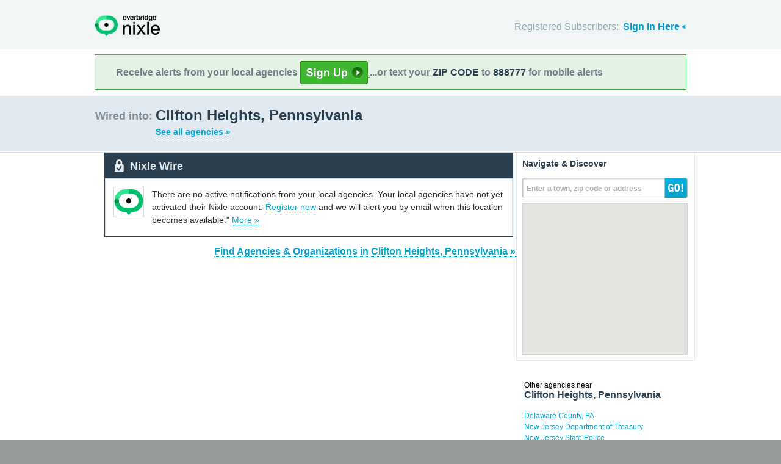

--- FILE ---
content_type: text/html; charset=utf-8
request_url: https://local.nixle.com/city/pa/clifton-heights/
body_size: 9237
content:



<!DOCTYPE html>
<html xmlns="http://www.w3.org/1999/xhtml" xml:lang="en" lang="en" xmlns:fb="http://ogp.me/ns/fb#" >
<head>
    
    <!--  Build Revision: Citizen-25_02_1;  -->
    <meta http-equiv="Content-Type" content="text/html; charset=utf-8" />
    <meta http-equiv="X-UA-Compatible" content="IE=edge,chrome=1" />

    <link rel="stylesheet" type="text/css" href="/static/Citizen-25_02_1/css/citizen_pub_common.css">
    
    
    
    


    <title>Clifton Heights, Pennsylvania : Nixle</title>

    <script type="text/javascript">var SERVER_URL = "/static/Citizen-25_02_1/";</script>
    <script type="text/javascript" src="/static/Citizen-25_02_1/js/jquery-3.7.1.min.js"></script>
    <script type="text/javascript" src="/static/Citizen-25_02_1/js/underscore-min.js"></script>
    <link rel="shortcut icon" type="image/x-icon" href="/static/Citizen-25_02_1/img/ui/favicon.png"/>

    <link href="/static/Citizen-25_02_1/css/citizen.css" rel="stylesheet" type="text/css"/>
	<!--[if lte IE 8]>
	<link href="/static/Citizen-25_02_1/css/citizen_ie.css" rel="stylesheet" type="text/css"/>
	<![endif]-->
    




    <!-- Google Analytics -->
    <script type="text/javascript">
        (function(i,s,o,g,r,a,m){i['GoogleAnalyticsObject']=r;i[r]=i[r]||function(){
        (i[r].q=i[r].q||[]).push(arguments)},i[r].l=1*new Date();a=s.createElement(o),
        m=s.getElementsByTagName(o)[0];a.async=1;a.src=g;m.parentNode.insertBefore(a,m)
        })(window,document,'script','//www.google-analytics.com/analytics.js','ga');
        ga('create', 'UA-6843161-2', 'auto', {'allowLinker': true});
        ga('require', 'linker');
        ga('linker:autoLink', ['local.nixle.com', 'citizen.nixle.com', 'www.nixle.us', 'nixle.us'] );
        ga('send', 'pageview');
    </script>
    <!-- End Google Analytics -->



</head>
<body>




<div id="header">
    <div class="inner_structure">
        <p class="logo"><a href="/">Nixle</a><span></span></p>
        
        
        

<div id="signins">
    <ul>
	<li>
        Registered Subscribers: <a href="https://local.nixle.com/accounts/login/" id="signin" class="closed">Sign In Here</a>

    </li>

    </ul>
    <form action="https://local.nixle.com/accounts/login/" id="signinform" method="post">
        <ol>
            <li class="text">
                <label for="id_username">Username, Email or Mobile Phone Number:</label>
                <input type="text" name="username" id="id_username" maxlength="75"/>
            </li>
            <li class="text">
                <label for="id_password">Password:</label>
                <input type="password" name="password" id="id_password"/>
            </li>
            <li class="checkbox">
                <input type="checkbox" name="noexpire_flag" id="id_noexpire_flag"/>
                <label for="id_noexpire_flag">Remember Me</label>
            </li>
            <li class="sub">
                <input type="hidden" value="" name="next"/>
                <button type="submit">Citizen Login</button>
            </li>
        </ol>
        <p style="color:#000000;"><a href="/accounts/password/reset/">Need your password?</a>
        <br /><br />
        No citizen account yet? <a href="/register/">Register now for free.</a></p>
    </form>
</div>

        
        
    </div>
</div>




<div class="wrapperAction">
    <div class="alertAction">
        <div>
            Receive alerts from your local agencies
            <a href="https://local.nixle.com/register/">
                <div style="background: url([data-uri]) no-repeat; display:inline-block; height: 38px; width: 111px; vertical-align: middle; padding-bottom: 4px;"></div>
            </a>
            ...or text your <span>ZIP CODE</span> to <span>888777</span> for mobile alerts
        </div>
    </div>
</div>



<div id="title">
    <div class="inner_structure">
        
        
        <h1 id="region_search">
    <span>Wired into:</span> 
	<div>
		Clifton Heights, Pennsylvania 
		<a href="/agency_search/?cleanAddress=Clifton%20Heights%2C%20Pennsylvania">See all agencies &raquo;</a>
	</div>
</h1>
    </div>
</div>



<div id="content" class="clearfix">
    <div class="inner_structure"><div class="highlight_doublewrap">
        <div class="highlight highlight_wire highlight_split_wire">
            <div class="highlight_liner">
                
                


    <div class="wire_category">
        <p>Nixle Wire</p>
    </div>


    <div class="empty_wire clearfix">
        <div class="logo empty_wire_logo"><img src="/static/Citizen-25_02_1/img/ui/nixle_x_48.png" width="48" height="48" alt=""/></div>
        <p class="empty_wire last_empty">There are no active notifications from your local agencies. Your local agencies have not yet activated their Nixle account.
        
            <a href="/register/">Register now</a> and we will alert you by email when this location becomes available."
        
        <a href="./municipal/">More &raquo;</a>
        </p>
    </div>


    </div>
</div>


<p class="searchformore"><a href="/agency_search/?cleanAddress=Clifton%20Heights%2C%20Pennsylvania">Find Agencies &amp; Organizations in Clifton Heights, Pennsylvania&nbsp;&raquo;</a></p>


</div>

<div class="highlight highlight_map">
    <div class="highlight_liner">
        <h2>Navigate &amp; Discover</h2>
        <form action="/region_search/" method="get" id="sideregionsearch">
            <ol>
                <li id="sideregli">
                    <label for="id_query" id="querylabel">Enter a town, zip code or address</label>
                    <input id="id_query" type="text" name="query"/>
                </li>
                <li><button type="submit">GO!</button></li>
            </ol>
        </form>
    
	      
            <div id="map"></div>
        
    </div>
</div>




    
    

    
    <div class="nearby">
        <h2><span>Other agencies near</span> Clifton Heights, Pennsylvania</h2>
        <ul class="agency_quick_list">
        
            <li><a href="/delaware-county-pa">Delaware County, PA</a></li>
        
            <li><a href="/new-jersey-department-of-treasury">New Jersey Department of Treasury</a></li>
        
            <li><a href="/new-jersey-state-police">New Jersey State Police</a></li>
        
            <li class="last"><a href="/southern-california-edison-public-safety-power-shutoffs">Southern California Edison Public Safety Power Shutoffs</a></li>
        
        </ul>
    </div>
    

    
    
    <div class="nearby">
        <h2><span>Areas near</span> Clifton Heights, Pennsylvania</h2>
        <ul>
        
        <li class="nearbyContainer" id="cities">
            <h3>Cities:</h3>
            <ul>
            
                <li><a href="/city/pa/aldan/">Aldan</a></li>
            
                <li><a href="/city/pa/clifton-heights/">Clifton Heights</a></li>
            
                <li><a href="/city/pa/collingdale/">Collingdale</a></li>
            
                <li><a href="/city/pa/drexel-hill/">Drexel Hill</a></li>
            
                <li><a href="/city/pa/lansdowne/">Lansdowne</a></li>
            
                <li><a href="/city/pa/springfield-township-(delaware-county)/">Springfield Township (Delaware County)</a></li>
            
                <li class="last"><a href="/city/pa/upper-darby/">Upper Darby</a></li>
            
            </ul>
        </li>
        
        <li class="nearbyContainer" id="zipcodes">
            <h3>Zip Codes:</h3>
            <ul>
            
                <li><a href="/zipcode/19018/">19018</a></li>
            
                <li><a href="/zipcode/19023/">19023</a></li>
            
                <li><a href="/zipcode/19026/">19026</a></li>
            
                <li><a href="/zipcode/19050/">19050</a></li>
            
                <li><a href="/zipcode/19064/">19064</a></li>
            
                <li class="last"><a href="/zipcode/19153/">19153</a></li>
            
            </ul>
        </li>
        
        <li class="nearbyContainer" id="counties">
            <h3>Counties:</h3>
            <ul>
            
                <li class="last"><a href="/county/pa/delaware/">Delaware</a></li>
            
            </ul>
        </li>
        
        </ul>
    </div>
    

    


<div class="clear"></div>

        
    </div>
</div>

<div id="footer">
    
    
    <div class='footnote' style='color:#898989;font-size:11px;background-color:white;text-align:center;line-height:150%'>
    
	Message and data rates may apply. Message frequency varies. <a href="https://www.nixle.com/resident-terms-service/" target="_blank">Terms</a> and <a href="https://www.everbridge.com/company/legal/privacy-policy/" target="_blank">privacy</a>.
	<br />&nbsp;
    
    </div>
    
    
    <div class="inner_structure clearfix">
        <div class="nav">
        <ul class="nav clearfix">
            <li class="first"><a href="https://www.nixle.com/about-us/"><span>Company Overview</span></a></li>
            <li><a rel="nofollow" href="https://www.nixle.com/contact/"><span>Contact</span></a></li>
            <li><a rel="nofollow" href="https://www.nixle.com/careers/"><span>Careers</span></a></li>
            <li><a rel="nofollow" href="https://www.nixle.com/terms-of-service/"><span>Terms of Service</span></a></li>
            <li><a rel="nofollow" href="https://www.nixle.com/privacy-policy/"><span>Privacy Policy</span></a></li>
            <li class="last"><a rel="nofollow" href="https://www.nixle.com/consumer-faqs/"><span>FAQs</span></a></li>
        </ul>
        </div>
    </div>
    <p>
      Powered by Nixle. &copy; 2026 Everbridge, Inc.
    </p>
</div>





<script type="text/javascript" src="/static/Citizen-25_02_1/js/setup.js"></script>
<script type="text/javascript" src="/static/Citizen-25_02_1/js/mobile.js"></script>

<script type="text/javascript" src="/static/Citizen-25_02_1/js/loginform.js"></script>

<script type="text/javascript" src="/static/Citizen-25_02_1/js/modal.js"></script>



<!--[if IE 6]>
<script type="text/javascript">
try{document.execCommand("BackgroundImageCache", false, true);}catch(e){}
</script>
<![endif]-->
<!-- g_temp -->
  
<!--[if IE]>
<script src="//connect.facebook.net/en_US/all.js?xfbml=1" type="text/javascript">
</script>
<![endif]-->
<script src="//connect.facebook.net/en_US/all.js#xfbml=1" type="text/javascript"></script>



    

<script type="text/javascript" src="/static/Citizen-25_02_1/js/browsealerts.js"></script>
<script type="text/javascript" src="/static/Citizen-25_02_1/js/browseregion.js"></script>

    <script type="text/javascript" src="//maps.googleapis.com/maps/api/js?key=AIzaSyBANMgyOMkTOBmOGMb05xIiBkw3N1AnMqE"></script>
	<script type="text/javascript" src="/static/Citizen-25_02_1/js/geocoder.js"></script>



<script type="text/javascript" src="/static/Citizen-25_02_1/js/modal.js"></script>
<script type="text/javascript" src="/static/Citizen-25_02_1/js/nixle.js"></script>
<script type="text/javascript" src="/static/Citizen-25_02_1/js/private.js"></script>
<script type="text/javascript" src="/static/Citizen-25_02_1/js/optionsmenu.js"></script>
<script type="text/javascript" src="/static/Citizen-25_02_1/js/spatial.js"></script>




<script type="text/javascript" charset="utf-8">
    var alerts = [
    
    ];
</script>




<script type="text/javascript" charset="utf-8">
    var alert_options = {"rows": {
    
    },
    "unsub":"/agency/9999999999/unsubscribe/",
    "spam":"/alert/9999999999/reportspam/"};
</script>

 


	
    <script type="text/javascript" charset="utf-8">
        
var geodjango = {};


spatial.map_load = function(){
  spatial.map = (typeof NIXLE.Map != 'undefined') ? NIXLE.Map.map : NIXLE.geo.map.map; // Nixle code

  
  var bounds = new google.maps.LatLngBounds(); var i; var j;
  
  spatial.map_poly1 = new google.maps.Polygon({paths: [new google.maps.LatLng(39.933151,-75.290372),new google.maps.LatLng(39.933209,-75.290298),new google.maps.LatLng(39.933387,-75.290076),new google.maps.LatLng(39.933418,-75.290038),new google.maps.LatLng(39.933441,-75.289999),new google.maps.LatLng(39.933468,-75.289975),new google.maps.LatLng(39.934154,-75.289116),new google.maps.LatLng(39.934557,-75.288612),new google.maps.LatLng(39.934783,-75.288203),new google.maps.LatLng(39.934784,-75.288086),new google.maps.LatLng(39.934965,-75.287677),new google.maps.LatLng(39.935146,-75.287444),new google.maps.LatLng(39.935372,-75.286976),new google.maps.LatLng(39.935463,-75.286567),new google.maps.LatLng(39.935451,-75.286071),new google.maps.LatLng(39.93545,-75.286027),new google.maps.LatLng(39.935424,-75.284937),new google.maps.LatLng(39.935422,-75.28487),new google.maps.LatLng(39.935332,-75.284752),new google.maps.LatLng(39.935332,-75.284715),new google.maps.LatLng(39.935333,-75.284577),new google.maps.LatLng(39.935198,-75.284401),new google.maps.LatLng(39.934973,-75.284283),new google.maps.LatLng(39.934831,-75.284266),new google.maps.LatLng(39.93471,-75.284253),new google.maps.LatLng(39.934599,-75.284321),new google.maps.LatLng(39.934568,-75.28434),new google.maps.LatLng(39.934298,-75.284221),new google.maps.LatLng(39.934247,-75.284215),new google.maps.LatLng(39.933757,-75.284161),new google.maps.LatLng(39.933307,-75.283925),new google.maps.LatLng(39.933203,-75.283822),new google.maps.LatLng(39.933127,-75.283748),new google.maps.LatLng(39.932853,-75.283719),new google.maps.LatLng(39.932625,-75.283695),new google.maps.LatLng(39.932542,-75.283687),new google.maps.LatLng(39.932362,-75.28357),new google.maps.LatLng(39.932047,-75.283568),new google.maps.LatLng(39.931982,-75.283539),new google.maps.LatLng(39.931773,-75.283448),new google.maps.LatLng(39.931727,-75.283514),new google.maps.LatLng(39.931701,-75.28355),new google.maps.LatLng(39.93132,-75.284055),new google.maps.LatLng(39.931011,-75.284467),new google.maps.LatLng(39.929968,-75.285882),new google.maps.LatLng(39.929519,-75.286493),new google.maps.LatLng(39.929037,-75.287147),new google.maps.LatLng(39.929012,-75.287178),new google.maps.LatLng(39.928345,-75.288049),new google.maps.LatLng(39.928102,-75.288369),new google.maps.LatLng(39.927688,-75.288971),new google.maps.LatLng(39.927542,-75.289185),new google.maps.LatLng(39.9275,-75.289239),new google.maps.LatLng(39.927052,-75.289827),new google.maps.LatLng(39.926985,-75.289918),new google.maps.LatLng(39.926901,-75.29003),new google.maps.LatLng(39.926651,-75.290369),new google.maps.LatLng(39.926568,-75.290482),new google.maps.LatLng(39.926514,-75.290554),new google.maps.LatLng(39.926353,-75.29077),new google.maps.LatLng(39.926329,-75.290804),new google.maps.LatLng(39.926294,-75.290838),new google.maps.LatLng(39.926267,-75.290886),new google.maps.LatLng(39.925584,-75.291775),new google.maps.LatLng(39.925546,-75.291826),new google.maps.LatLng(39.9249,-75.292721),new google.maps.LatLng(39.924235,-75.293689),new google.maps.LatLng(39.923786,-75.294403),new google.maps.LatLng(39.923497,-75.294927),new google.maps.LatLng(39.922993,-75.295844),new google.maps.LatLng(39.923086,-75.295922),new google.maps.LatLng(39.923146,-75.295971),new google.maps.LatLng(39.923225,-75.296031),new google.maps.LatLng(39.92328,-75.29608),new google.maps.LatLng(39.923346,-75.296133),new google.maps.LatLng(39.923396,-75.296174),new google.maps.LatLng(39.923448,-75.296216),new google.maps.LatLng(39.923514,-75.296271),new google.maps.LatLng(39.923574,-75.296324),new google.maps.LatLng(39.923632,-75.296376),new google.maps.LatLng(39.923685,-75.296423),new google.maps.LatLng(39.923733,-75.296466),new google.maps.LatLng(39.923848,-75.296567),new google.maps.LatLng(39.923911,-75.296623),new google.maps.LatLng(39.92439,-75.297082),new google.maps.LatLng(39.924913,-75.297573),new google.maps.LatLng(39.926665,-75.299219),new google.maps.LatLng(39.926632,-75.299287),new google.maps.LatLng(39.926596,-75.299365),new google.maps.LatLng(39.926555,-75.29946),new google.maps.LatLng(39.926506,-75.299572),new google.maps.LatLng(39.926459,-75.29968),new google.maps.LatLng(39.926408,-75.299795),new google.maps.LatLng(39.926366,-75.299891),new google.maps.LatLng(39.926323,-75.29999),new google.maps.LatLng(39.926273,-75.300103),new google.maps.LatLng(39.926217,-75.300231),new google.maps.LatLng(39.926178,-75.300322),new google.maps.LatLng(39.926147,-75.300395),new google.maps.LatLng(39.926097,-75.300513),new google.maps.LatLng(39.926056,-75.300607),new google.maps.LatLng(39.926004,-75.30073),new google.maps.LatLng(39.92595,-75.300857),new google.maps.LatLng(39.925903,-75.300968),new google.maps.LatLng(39.92587,-75.301044),new google.maps.LatLng(39.925856,-75.301077),new google.maps.LatLng(39.92583,-75.301138),new google.maps.LatLng(39.925805,-75.301197),new google.maps.LatLng(39.925782,-75.30125),new google.maps.LatLng(39.925753,-75.301318),new google.maps.LatLng(39.925729,-75.301375),new google.maps.LatLng(39.925704,-75.301424),new google.maps.LatLng(39.925867,-75.301564),new google.maps.LatLng(39.926006,-75.301673),new google.maps.LatLng(39.926546,-75.302125),new google.maps.LatLng(39.926928,-75.302467),new google.maps.LatLng(39.927116,-75.302621),new google.maps.LatLng(39.927295,-75.302754),new google.maps.LatLng(39.92724,-75.302846),new google.maps.LatLng(39.927224,-75.302903),new google.maps.LatLng(39.927027,-75.30353),new google.maps.LatLng(39.926928,-75.30385),new google.maps.LatLng(39.926763,-75.304378),new google.maps.LatLng(39.926691,-75.304612),new google.maps.LatLng(39.926467,-75.305328),new google.maps.LatLng(39.926254,-75.306015),new google.maps.LatLng(39.925975,-75.306914),new google.maps.LatLng(39.925762,-75.307609),new google.maps.LatLng(39.925648,-75.307981),new google.maps.LatLng(39.925605,-75.308101),new google.maps.LatLng(39.925621,-75.308096),new google.maps.LatLng(39.925574,-75.308231),new google.maps.LatLng(39.925623,-75.308258),new google.maps.LatLng(39.925738,-75.308312),new google.maps.LatLng(39.925758,-75.308282),new google.maps.LatLng(39.925816,-75.308195),new google.maps.LatLng(39.925865,-75.308121),new google.maps.LatLng(39.92592,-75.308036),new google.maps.LatLng(39.925993,-75.307923),new google.maps.LatLng(39.926053,-75.30783),new google.maps.LatLng(39.926118,-75.30773),new google.maps.LatLng(39.926183,-75.30763),new google.maps.LatLng(39.926232,-75.307556),new google.maps.LatLng(39.926291,-75.307465),new google.maps.LatLng(39.926342,-75.307387),new google.maps.LatLng(39.926397,-75.307305),new google.maps.LatLng(39.926441,-75.307236),new google.maps.LatLng(39.926485,-75.307168),new google.maps.LatLng(39.926535,-75.307093),new google.maps.LatLng(39.926561,-75.307054),new google.maps.LatLng(39.926611,-75.306979),new google.maps.LatLng(39.926676,-75.30688),new google.maps.LatLng(39.926729,-75.306801),new google.maps.LatLng(39.926779,-75.306725),new google.maps.LatLng(39.926829,-75.30665),new google.maps.LatLng(39.926875,-75.306579),new google.maps.LatLng(39.92693,-75.306493),new google.maps.LatLng(39.926968,-75.306435),new google.maps.LatLng(39.927009,-75.306368),new google.maps.LatLng(39.927054,-75.306297),new google.maps.LatLng(39.927093,-75.306234),new google.maps.LatLng(39.927125,-75.306181),new google.maps.LatLng(39.927157,-75.306126),new google.maps.LatLng(39.927184,-75.306078),new google.maps.LatLng(39.927206,-75.306039),new google.maps.LatLng(39.927235,-75.305987),new google.maps.LatLng(39.927273,-75.306005),new google.maps.LatLng(39.927334,-75.306007),new google.maps.LatLng(39.927459,-75.30601),new google.maps.LatLng(39.927586,-75.306012),new google.maps.LatLng(39.927724,-75.30602),new google.maps.LatLng(39.927779,-75.306022),new google.maps.LatLng(39.92901,-75.306109),new google.maps.LatLng(39.929179,-75.30612),new google.maps.LatLng(39.929313,-75.306128),new google.maps.LatLng(39.929446,-75.306136),new google.maps.LatLng(39.929575,-75.306144),new google.maps.LatLng(39.929703,-75.306151),new google.maps.LatLng(39.929821,-75.306152),new google.maps.LatLng(39.929924,-75.306164),new google.maps.LatLng(39.93005,-75.306171),new google.maps.LatLng(39.93017,-75.306178),new google.maps.LatLng(39.930327,-75.306187),new google.maps.LatLng(39.930403,-75.306192),new google.maps.LatLng(39.930526,-75.306189),new google.maps.LatLng(39.93097,-75.306302),new google.maps.LatLng(39.932303,-75.306644),new google.maps.LatLng(39.932748,-75.306758),new google.maps.LatLng(39.932794,-75.306597),new google.maps.LatLng(39.932812,-75.306536),new google.maps.LatLng(39.932948,-75.30612),new google.maps.LatLng(39.933,-75.305962),new google.maps.LatLng(39.933127,-75.305566),new google.maps.LatLng(39.933248,-75.305191),new google.maps.LatLng(39.9335,-75.304376),new google.maps.LatLng(39.933575,-75.304134),new google.maps.LatLng(39.933623,-75.303979),new google.maps.LatLng(39.933679,-75.304009),new google.maps.LatLng(39.934155,-75.302632),new google.maps.LatLng(39.934182,-75.302563),new google.maps.LatLng(39.934209,-75.302498),new google.maps.LatLng(39.934239,-75.302462),new google.maps.LatLng(39.934279,-75.302422),new google.maps.LatLng(39.934342,-75.302352),new google.maps.LatLng(39.934393,-75.302279),new google.maps.LatLng(39.934433,-75.302223),new google.maps.LatLng(39.934422,-75.302125),new google.maps.LatLng(39.934412,-75.302044),new google.maps.LatLng(39.9344,-75.301955),new google.maps.LatLng(39.934608,-75.301824),new google.maps.LatLng(39.934673,-75.301786),new google.maps.LatLng(39.934808,-75.301709),new google.maps.LatLng(39.934867,-75.301688),new google.maps.LatLng(39.934995,-75.301646),new google.maps.LatLng(39.935307,-75.301701),new google.maps.LatLng(39.935364,-75.301711),new google.maps.LatLng(39.935448,-75.30111),new google.maps.LatLng(39.935681,-75.301171),new google.maps.LatLng(39.935849,-75.300721),new google.maps.LatLng(39.935724,-75.300574),new google.maps.LatLng(39.935623,-75.300455),new google.maps.LatLng(39.935608,-75.300438),new google.maps.LatLng(39.935293,-75.300261),new google.maps.LatLng(39.935244,-75.300197),new google.maps.LatLng(39.93515,-75.300074),new google.maps.LatLng(39.934934,-75.299791),new google.maps.LatLng(39.934529,-75.299497),new google.maps.LatLng(39.934394,-75.299496),new google.maps.LatLng(39.934321,-75.2994),new google.maps.LatLng(39.93417,-75.299202),new google.maps.LatLng(39.93417,-75.298968),new google.maps.LatLng(39.934261,-75.298676),new google.maps.LatLng(39.934397,-75.298501),new google.maps.LatLng(39.934443,-75.298033),new google.maps.LatLng(39.934534,-75.2978),new google.maps.LatLng(39.934536,-75.297712),new google.maps.LatLng(39.934543,-75.297666),new google.maps.LatLng(39.934547,-75.297604),new google.maps.LatLng(39.93458,-75.297097),new google.maps.LatLng(39.934762,-75.296513),new google.maps.LatLng(39.934762,-75.296225),new google.maps.LatLng(39.934764,-75.295869),new google.maps.LatLng(39.934585,-75.295517),new google.maps.LatLng(39.934547,-75.295159),new google.maps.LatLng(39.934497,-75.294698),new google.maps.LatLng(39.934362,-75.294404),new google.maps.LatLng(39.934246,-75.294282),new google.maps.LatLng(39.933913,-75.293934),new google.maps.LatLng(39.933635,-75.293973),new google.maps.LatLng(39.933465,-75.294194),new google.maps.LatLng(39.933281,-75.294224),new google.maps.LatLng(39.933056,-75.294106),new google.maps.LatLng(39.932608,-75.293519),new google.maps.LatLng(39.932391,-75.292912),new google.maps.LatLng(39.932294,-75.29264),new google.maps.LatLng(39.932205,-75.292523),new google.maps.LatLng(39.932206,-75.292005),new google.maps.LatLng(39.932206,-75.291937),new google.maps.LatLng(39.932252,-75.291762),new google.maps.LatLng(39.932328,-75.291651),new google.maps.LatLng(39.932977,-75.290703),new google.maps.LatLng(39.93302,-75.290536),new google.maps.LatLng(39.933151,-75.290372)],strokeColor: "#697883",strokeWeight: 2.000000,strokeOpacity: 1.00,fillColor: "#0000ff",fillOpactiy: 0.20,visible: true});
  spatial.map_poly1.setMap(spatial.map);
  
  
    paths=spatial.map_poly1.getPaths();
    for(i=0; i<paths.length; i++){
        for(j=0; j<paths.g[i].length; j++){
            bounds.extend(paths.g[i].g[j]); }}
  
    

  
  
  spatial.map.fitBounds(bounds);
  
}


    </script>
	



</body>
</html>
